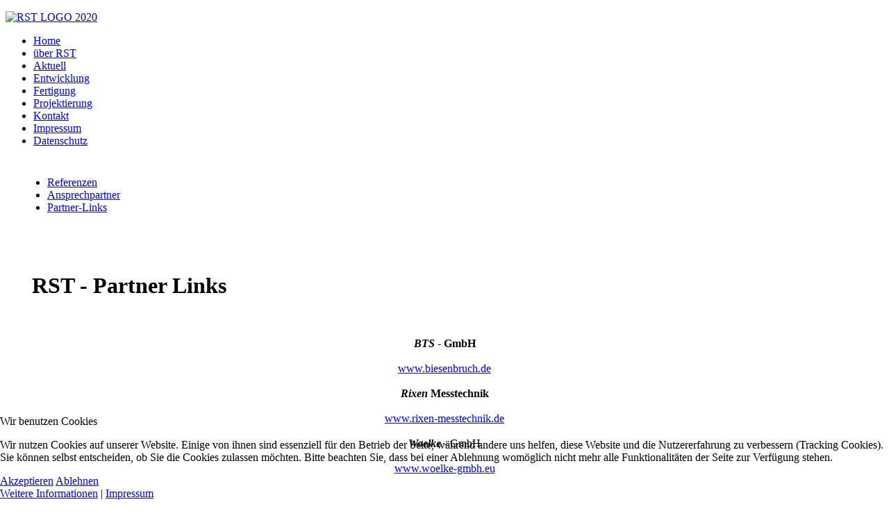

--- FILE ---
content_type: text/html; charset=utf-8
request_url: http://ruhrtal-system-technik.com/index.php/links-116
body_size: 4480
content:
<!DOCTYPE HTML>
<html lang="de-de" dir="ltr"  data-config='{"twitter":0,"plusone":0,"facebook":0,"style":"default"}'>

<head>
<script type="text/javascript">  (function(){ function blockCookies(disableCookies, disableLocal, disableSession){ if(disableCookies == 1){ if(!document.__defineGetter__){ Object.defineProperty(document, 'cookie',{ get: function(){ return ''; }, set: function(){ return true;} }); }else{ var oldSetter = document.__lookupSetter__('cookie'); if(oldSetter) { Object.defineProperty(document, 'cookie', { get: function(){ return ''; }, set: function(v){ if(v.match(/reDimCookieHint\=/) || v.match(/68c28a75072765d1581a1808f3ddde8c\=/)) { oldSetter.call(document, v); } return true; } }); } } var cookies = document.cookie.split(';'); for (var i = 0; i < cookies.length; i++) { var cookie = cookies[i]; var pos = cookie.indexOf('='); var name = ''; if(pos > -1){ name = cookie.substr(0, pos); }else{ name = cookie; } if(name.match(/reDimCookieHint/)) { document.cookie = name + '=; expires=Thu, 01 Jan 1970 00:00:00 GMT'; } } } if(disableLocal == 1){ window.localStorage.clear(); window.localStorage.__proto__ = Object.create(window.Storage.prototype); window.localStorage.__proto__.setItem = function(){ return undefined; }; } if(disableSession == 1){ window.sessionStorage.clear(); window.sessionStorage.__proto__ = Object.create(window.Storage.prototype); window.sessionStorage.__proto__.setItem = function(){ return undefined; }; } } blockCookies(1,1,1); }()); </script>


<meta http-equiv="X-UA-Compatible" content="IE=edge">
<meta name="viewport" content="width=device-width, initial-scale=1">
<meta charset="utf-8" />
	<base href="http://ruhrtal-system-technik.com/index.php/links-116" />
	<meta name="keywords" content="Bergbautechnik,Elektrotechnik,Maschinenbau,SMD,Bestückung,THT,Bestückung,Mechanik,Bauteile,Kabelkonfektionierung,Gutachten,Qualitätssicherung,Bergbautechnik,Kabelkonfektionierung,Hardwarekomponenten,Softwarekomponeten,Komplettlösungen,Maschinenbauingenieur,Elektrotechniker,Industrieelektronik,Ruhrgebiet,NRW,RST Ruhr System Technik,Velbert" />
	<meta name="rights" content="RST - Ruhr System Technik GmbH &amp; Co.KG" />
	<meta name="author" content="RST - Ruhrtal System Technik GmbH &amp; Co.KG" />
	<meta name="robots" content="noindex, nofollow" />
	<meta name="description" content="RST - Ruhr System Technik GmbH &amp; Co KG - Entwicklung-Fertigung-Projektierung. Hard- und Softwarelösungen im Bereich Elektrotechnik, Maschinenbau und Bergbautechnik. Kabelkonfektionierung, Serienfertigung, Gutachten und Qualitätssicherung. Ihr Partner in NRW. " />
	<meta name="generator" content="Joomla! - Open Source Content Management" />
	<title>RST - Partner Links</title>
	<link href="/templates/jp-modern/favicon.ico" rel="shortcut icon" type="image/vnd.microsoft.icon" />
	<link href="/plugins/system/jce/css/content.css?aa754b1f19c7df490be4b958cf085e7c" rel="stylesheet" />
	<link href="/plugins/system/cookiehint/css/redimstyle.css?c3ef6fb4fe18b61158a2e376e1634908" rel="stylesheet" />
	<style>
#redim-cookiehint-bottom {position: fixed; z-index: 99999; left: 0px; right: 0px; bottom: 0px; top: auto !important;}
	</style>
	<script src="/media/jui/js/jquery.min.js?c3ef6fb4fe18b61158a2e376e1634908"></script>
	<script src="/media/jui/js/jquery-noconflict.js?c3ef6fb4fe18b61158a2e376e1634908"></script>
	<script src="/media/jui/js/jquery-migrate.min.js?c3ef6fb4fe18b61158a2e376e1634908"></script>
	<script src="/media/jui/js/bootstrap.min.js?c3ef6fb4fe18b61158a2e376e1634908"></script>

<link rel="apple-touch-icon-precomposed" href="/templates/jp-modern/apple_touch_icon.png">
<link rel="stylesheet" href="/templates/jp-modern/css/bootstrap.css">
<link rel="stylesheet" href="/templates/jp-modern/css/joomlaplates.css">
<link rel="stylesheet" href="/templates/jp-modern/css/theme.css">
<link rel="stylesheet" href="/templates/jp-modern/css/menu-center.css">
<link rel="stylesheet" href="/templates/jp-modern/css/custom.css">
<script src="/templates/jp-modern/warp/vendor/uikit/js/uikit.js"></script>
<script src="/templates/jp-modern/warp/vendor/uikit/js/components/autocomplete.js"></script>
<script src="/templates/jp-modern/warp/vendor/uikit/js/components/search.js"></script>
<script src="/templates/jp-modern/warp/vendor/uikit/js/components/sticky.js"></script>
<script src="/templates/jp-modern/warp/vendor/uikit/js/components/tooltip.js"></script>
<script src="/templates/jp-modern/warp/vendor/uikit/js/components/slideshow.js"></script>
<script src="/templates/jp-modern/warp/vendor/uikit/js/components/slideset.js"></script>
<script src="/templates/jp-modern/warp/vendor/uikit/js/components/lightbox.js"></script>
<script src="/templates/jp-modern/warp/js/social.js"></script>
<script src="/templates/jp-modern/js/theme.js"></script>

<style type="text/css">
body{ background:url(http://ruhrtal-system-technik.com/images/RST_Bilder/bg_platine.jpg) center top / cover no-repeat;
</style>

<style type="text/css">
#top-a .uk-container{width:100% !important; max-width:100%}
</style>
<style type="text/css">
#top-b .uk-container{width:100% !important; max-width:100%}
</style>
<style type="text/css">
#bottom-c .uk-container{width:100% !important; max-width:100%}
</style>
<style type="text/css">
#bottom-d{ background-image:url(http://ruhrtal-system-technik.com/images/joomlaplates/bottom-d.jpg)}
</style>



<style type="text/css">
.submenu {padding:10px 20px}
.tm-top-a {padding:0}
.tm-top-b {padding:0}
.tm-top-c {padding:6% 0}
.tm-top-d {padding:3% 0}
.tm-top-e {padding:6% 0}
.tm-top-f {padding:6% 0}
.tm-bottom-a {padding:6% 0}
.tm-bottom-b {padding:6% 0}
.tm-bottom-c {padding:6% 0}
.tm-bottom-d {padding:6% 0}
.tm-bottom-e {padding:6% 0}
.tm-bottom-f {padding:6% 0}
</style>

<style type="text/css">
.absolute {left:20px}
</style>

</head>


<body id="home" class="tm-isblog">




		
	<div class="boxed-wrapper">
	
		<!-- TOP Outer -->
				
							<div class="uk-cover-background" id="top-a">

				<div class="uk-container uk-container-center">
				  <section class="tm-top-a uk-grid" data-uk-grid-match="{target:'> div > .uk-panel'}" data-uk-grid-margin>
<div class="uk-width-1-1"><div class="uk-panel" data-uk-scrollspy="{cls:'',delay:800}">
	<p><a href="/index.php"><img src="/images/RST_LOGO_2020.png" alt="RST LOGO 2020" width="577" height="237" /></a></p></div></div>
</section>
				</div>
			</div>
			
			
								<div id="menu-outer" class="no-space">
					<nav class="tm-navbar uk-navbar"  >
						<div class="uk-container uk-container-center">
														
														  <a href="#offcanvas" class="uk-hidden-large uk-navbar-toggle uk-float-right" data-uk-offcanvas="{mode:'push'}"></a>
														
															<div class="menu-style"><ul class="uk-navbar-nav uk-hidden-small">
<li><a href="/index.php">Home</a></li><li><a href="/index.php/ueber-rst">über RST</a></li><li><a href="/index.php/aktuell">Aktuell</a></li><li><a href="/index.php/entwicklung">Entwicklung</a></li><li><a href="/index.php/fertigung">Fertigung</a></li><li><a href="/index.php/projektierung">Projektierung</a></li><li><a href="/index.php/kontakt">Kontakt</a></li><li><a href="/index.php/impressum">Impressum</a></li><li><a href="/index.php/datenschutz">Datenschutz</a></li></ul></div>
																				</div>
					</nav>
				</div>
				
						
			<!-- Submenu -->
							<div class="submenu uk-clearfix">
					<div class="uk-container uk-container-center">
						<section class="tm-submenu uk-grid" data-uk-grid-match="{target:'> div > .uk-panel'}" data-uk-grid-margin>
<div class="uk-width-1-1"><div class="uk-panel" ><ul class="uk-subnav uk-subnav-line">
<li><a href="/index.php/referenzen-110">Referenzen</a></li><li><a href="/index.php/ansprechpartner-112">Ansprechpartner</a></li><li class="uk-active"><a href="/index.php/links-116">Partner-Links</a></li></ul></div></div>
</section>
					</div>
				</div>
			
						

			
						

				
			
						
	
			
						<div id="main-content" class="main-outer" style="padding:3% 3%">
				<div class="uk-container uk-container-center">
				
				  <div class="tm-middle uk-grid" data-uk-grid-match data-uk-grid-margin>

								<div class="tm-main uk-width-medium-1-1">

					
										<main class="tm-content">

						
						<div id="system-message-container">
</div>
<h1>RST - Partner Links</h1><article class="uk-article" >

	
	
	
	
	
	
			
<p>&nbsp;</p>
<p style="text-align: center;"><strong><em>BTS</em> - GmbH</strong><br /><br /><a href="http://www.biesenbruch.de" target="_blank" rel="noopener">www.biesenbruch.de</a><br /><br /><strong><em>Rixen </em>Messtechnik</strong><br /><br /><a href="http://www.rixen-messtechnik.de" target="_blank" rel="noopener">www.rixen-messtechnik.de</a><br /><br /> <em><strong>Woelke</strong> </em>- GmbH<br /><br /> <a href="http://www.woelke-gmbh.eu" target="_blank" rel="noopener" title="www.woelke-gmbh.eu">www.woelke-gmbh.eu</a></p>
<p>&nbsp;</p>	
	
	
	
	
	
	
</article>
					</main>
					
										<section class="tm-main-bottom uk-grid" data-uk-grid-match="{target:'> div > .uk-panel'}" data-uk-grid-margin>
<div class="uk-width-1-1 uk-width-medium-1-5"><div class="uk-panel" data-uk-scrollspy="{cls:'',delay:800}">
	<p><a href="https://www.dqm-akademie.de/zertifizierungen/iso-9001_2015/" target="_blank" rel="noopener noreferrer" title="www.dqm-akademie.de"><img src="/images/Logos/ISOCERT_LOGO_voll_schwarz.png" alt="ISOCERT LOGO voll schwarz" width="150" height="128" style="display: block; margin-left: auto; margin-right: auto;" /></a></p></div></div>

<div class="uk-width-1-1 uk-width-medium-1-5"><div class="uk-panel" data-uk-scrollspy="{cls:'',delay:800}">
	<p><a href="https://www.schluesselregion.de/" target="_blank" rel="noopener noreferrer" title="www.schluesselregion.de"><img src="/images/Logos/SR_Logo_RGB_german.png" alt="SR Logo RGB german" width="300" height="116" style="display: block; margin-left: auto; margin-right: auto;" /></a></p></div></div>

<div class="uk-width-1-1 uk-width-medium-1-5"><div class="uk-panel" data-uk-scrollspy="{cls:'',delay:800}">
	<p><a href="http://www.rixen-messtechnik.de" target="_blank" rel="noopener noreferrer" title="www.rixen-messtechnik.de"><img src="/images/stories/logo_rixen_250px.png" alt="woelkelogo" width="250" height="57" style="display: block; margin-left: auto; margin-right: auto; margin-top: 15px;" /></a></p></div></div>

<div class="uk-width-1-1 uk-width-medium-1-5"><div class="uk-panel" data-uk-scrollspy="{cls:'',delay:800}">
	<p><a href="https://biesenbruch.com/" target="_blank" rel="noopener noreferrer" title="www.biesenbruch.com"><img src="/images/Logos/logo_biesenbruch.png" alt="logo biesenbruch" width="300" height="74" style="margin: 15px auto; display: block;" /></a></p></div></div>

<div class="uk-width-1-1 uk-width-medium-1-5"><div class="uk-panel" data-uk-scrollspy="{cls:'',delay:800}">
	<p><a href="http://www.woelke-gmbh.eu" target="_blank" rel="noopener noreferrer" title="www.woelke-gmbh.eu"><img src="/images/stories/Logos/woelkelogo.png" alt="woelkelogo" width="180" height="97" style="display: block; margin-left: auto; margin-right: auto; margin-top: 0px;" /></a></p></div></div>
</section>
					
				</div>
				
															
			</div>
			</div>
			</div>
			
			
						
						
						
						
			
			<!-- Footer -->
							<div class="footer-outer uk-clearfix">
					<div class="uk-container uk-container-center">
						<section class="tm-footer uk-grid" data-uk-grid-match="{target:'> div > .uk-panel'}" data-uk-grid-margin><div class="uk-width-1-1">
	<div class="uk-panel" >
	<h1><strong><span style="font-size: 12px; color: #333333;"><strong><span style="font-size: 12px; color: #333333;"><span style="color: #ffffff;">©</span></span></strong> 2026 ¦ RST&nbsp;® Ruhrtal-System-Technik&nbsp;GmbH &amp; Co. KG ¦&nbsp; </span><br /></strong></h1></div></div>
</section>
					</div>
				</div>
						
			
		</div>
		
		
		
				<div id="offcanvas" class="uk-offcanvas">
			<div class="uk-offcanvas-bar uk-offcanvas-bar-flip"><ul class="uk-nav uk-nav-parent-icon uk-nav-offcanvas" data-uk-nav="{}">
<li><a href="/index.php">Home</a></li><li><a href="/index.php/ueber-rst">über RST</a></li><li><a href="/index.php/aktuell">Aktuell</a></li><li><a href="/index.php/entwicklung">Entwicklung</a></li><li><a href="/index.php/fertigung">Fertigung</a></li><li><a href="/index.php/projektierung">Projektierung</a></li><li><a href="/index.php/kontakt">Kontakt</a></li><li><a href="/index.php/impressum">Impressum</a></li><li><a href="/index.php/datenschutz">Datenschutz</a></li></ul></div>
		</div>
						<a href="#" class="uk-button top-scroller" data-uk-smooth-scroll="{offset: 80}"><i class="uk-icon-angle-up"></i></a>
		 
		<script type="text/javascript">
			jQuery(document).ready(function($) {
				$(".scroll").click(function(event){
				event.preventDefault();
				$('html,body').animate({scrollTop:$(this.hash).offset().top-70}, 900);
				});
			});
		</script>

		
<script type="text/javascript">   function cookiehintsubmitnoc(obj) {     if (confirm("Eine Ablehnung wird die Funktionen der Website beeinträchtigen. Möchten Sie wirklich ablehnen?")) {       document.cookie = 'reDimCookieHint=-1; expires=0; path=/';       cookiehintfadeOut(document.getElementById('redim-cookiehint-bottom'));       return true;     } else {       return false;     }   } </script> <div id="redim-cookiehint-bottom">   <div id="redim-cookiehint">     <div class="cookiehead">       <span class="headline">Wir benutzen Cookies</span>     </div>     <div class="cookiecontent">   <p>Wir nutzen Cookies auf unserer Website. Einige von ihnen sind essenziell für den Betrieb der Seite, während andere uns helfen, diese Website und die Nutzererfahrung zu verbessern (Tracking Cookies). Sie können selbst entscheiden, ob Sie die Cookies zulassen möchten. Bitte beachten Sie, dass bei einer Ablehnung womöglich nicht mehr alle Funktionalitäten der Seite zur Verfügung stehen.</p>    </div>     <div class="cookiebuttons">       <a id="cookiehintsubmit" onclick="return cookiehintsubmit(this);" href="http://ruhrtal-system-technik.com/index.php/links-116?rCH=2"         class="btn">Akzeptieren</a>           <a id="cookiehintsubmitno" onclick="return cookiehintsubmitnoc(this);" href="http://ruhrtal-system-technik.com/index.php/links-116?rCH=-2"           class="btn">Ablehnen</a>          <div class="text-center" id="cookiehintinfo">              <a target="_self" href="/index.php/datenschutz">Weitere Informationen</a>                  |                  <a target="_self" href="/index.php/impressum">Impressum</a>            </div>      </div>     <div class="clr"></div>   </div> </div>  <script type="text/javascript">        document.addEventListener("DOMContentLoaded", function(event) {         if (!navigator.cookieEnabled){           document.getElementById('redim-cookiehint-bottom').remove();         }       });        function cookiehintfadeOut(el) {         el.style.opacity = 1;         (function fade() {           if ((el.style.opacity -= .1) < 0) {             el.style.display = "none";           } else {             requestAnimationFrame(fade);           }         })();       }         function cookiehintsubmit(obj) {         document.cookie = 'reDimCookieHint=1; expires=Thu, 21 Jan 2027 23:59:59 GMT;57; path=/';         cookiehintfadeOut(document.getElementById('redim-cookiehint-bottom'));         return true;       }        function cookiehintsubmitno(obj) {         document.cookie = 'reDimCookieHint=-1; expires=0; path=/';         cookiehintfadeOut(document.getElementById('redim-cookiehint-bottom'));         return true;       }  </script>  
</body>
</html>